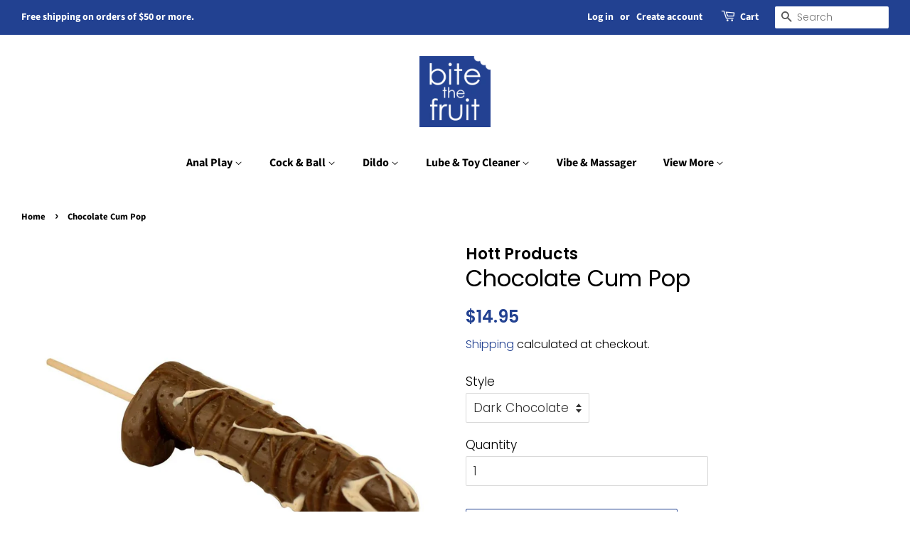

--- FILE ---
content_type: text/html; charset=utf-8
request_url: https://btfonline.store/products/chocolate-cum-pop
body_size: 16391
content:
<!doctype html>
<html class="no-js" lang="en">
<head>

  <!-- Basic page needs ================================================== -->
  <meta charset="utf-8">
  <meta http-equiv="X-UA-Compatible" content="IE=edge,chrome=1">

  
  <link rel="shortcut icon" href="//btfonline.store/cdn/shop/files/blue_32x32.png?v=1618440133" type="image/png" />
  

  <!-- Title and description ================================================== -->
  <title>
  Chocolate Cum Pop &ndash; Bite the Fruit
  </title>

  
  <meta name="description" content="Chocolate Cum Pop - is the most realistic chocolate penis pop we&#39;ve ever seen. Complete with dribbling cum to gross out the bachelorette! Are you afraid that a regular 6.5” long solid chocolate penis lollipop won’t embarrass the bride-to-be enough on her big night out? Fear not, for we’ve found a way to one-up this cla">
  

  <!-- Social meta ================================================== -->
  <!-- /snippets/social-meta-tags.liquid -->




<meta property="og:site_name" content="Bite the Fruit">
<meta property="og:url" content="https://btfonline.store/products/chocolate-cum-pop">
<meta property="og:title" content="Chocolate Cum Pop">
<meta property="og:type" content="product">
<meta property="og:description" content="Chocolate Cum Pop - is the most realistic chocolate penis pop we&#39;ve ever seen. Complete with dribbling cum to gross out the bachelorette! Are you afraid that a regular 6.5” long solid chocolate penis lollipop won’t embarrass the bride-to-be enough on her big night out? Fear not, for we’ve found a way to one-up this cla">

  <meta property="og:price:amount" content="14.95">
  <meta property="og:price:currency" content="USD">

<meta property="og:image" content="http://btfonline.store/cdn/shop/products/CumPopDarkChoc_1200x1200.jpg?v=1617575856"><meta property="og:image" content="http://btfonline.store/cdn/shop/products/CumPopMilkChoc_1200x1200.jpg?v=1617575856"><meta property="og:image" content="http://btfonline.store/cdn/shop/products/CumPop1_1200x1200.jpg?v=1617575856">
<meta property="og:image:secure_url" content="https://btfonline.store/cdn/shop/products/CumPopDarkChoc_1200x1200.jpg?v=1617575856"><meta property="og:image:secure_url" content="https://btfonline.store/cdn/shop/products/CumPopMilkChoc_1200x1200.jpg?v=1617575856"><meta property="og:image:secure_url" content="https://btfonline.store/cdn/shop/products/CumPop1_1200x1200.jpg?v=1617575856">


  <meta name="twitter:site" content="@bitethefruit">

<meta name="twitter:card" content="summary_large_image">
<meta name="twitter:title" content="Chocolate Cum Pop">
<meta name="twitter:description" content="Chocolate Cum Pop - is the most realistic chocolate penis pop we&#39;ve ever seen. Complete with dribbling cum to gross out the bachelorette! Are you afraid that a regular 6.5” long solid chocolate penis lollipop won’t embarrass the bride-to-be enough on her big night out? Fear not, for we’ve found a way to one-up this cla">


  <!-- Helpers ================================================== -->
  <link rel="canonical" href="https://btfonline.store/products/chocolate-cum-pop">
  <meta name="viewport" content="width=device-width,initial-scale=1">
  <meta name="theme-color" content="#224191">

  <!-- CSS ================================================== -->
  <link href="//btfonline.store/cdn/shop/t/2/assets/timber.scss.css?v=171076756154780838651762116271" rel="stylesheet" type="text/css" media="all" />
  <link href="//btfonline.store/cdn/shop/t/2/assets/theme.scss.css?v=108451362015898850631762116271" rel="stylesheet" type="text/css" media="all" />
  <style data-shopify>
  :root {
    --color-body-text: #000000;
    --color-body: #ffffff;
  }
</style>


  <script>
    window.theme = window.theme || {};

    var theme = {
      strings: {
        addToCart: "Add to Cart",
        soldOut: "Sold Out",
        unavailable: "Unavailable",
        zoomClose: "Close (Esc)",
        zoomPrev: "Previous (Left arrow key)",
        zoomNext: "Next (Right arrow key)",
        addressError: "Error looking up that address",
        addressNoResults: "No results for that address",
        addressQueryLimit: "You have exceeded the Google API usage limit. Consider upgrading to a \u003ca href=\"https:\/\/developers.google.com\/maps\/premium\/usage-limits\"\u003ePremium Plan\u003c\/a\u003e.",
        authError: "There was a problem authenticating your Google Maps API Key."
      },
      settings: {
        // Adding some settings to allow the editor to update correctly when they are changed
        enableWideLayout: true,
        typeAccentTransform: false,
        typeAccentSpacing: false,
        baseFontSize: '17px',
        headerBaseFontSize: '32px',
        accentFontSize: '16px'
      },
      variables: {
        mediaQueryMedium: 'screen and (max-width: 768px)',
        bpSmall: false
      },
      moneyFormat: "${{amount}}"
    }

    document.documentElement.className = document.documentElement.className.replace('no-js', 'supports-js');
  </script>

  <!-- Header hook for plugins ================================================== -->
  <script>window.performance && window.performance.mark && window.performance.mark('shopify.content_for_header.start');</script><meta id="shopify-digital-wallet" name="shopify-digital-wallet" content="/54949904533/digital_wallets/dialog">
<link rel="alternate" type="application/json+oembed" href="https://btfonline.store/products/chocolate-cum-pop.oembed">
<script async="async" src="/checkouts/internal/preloads.js?locale=en-US"></script>
<script id="shopify-features" type="application/json">{"accessToken":"8a2495a75f72df53f7cadffc519722ba","betas":["rich-media-storefront-analytics"],"domain":"btfonline.store","predictiveSearch":true,"shopId":54949904533,"locale":"en"}</script>
<script>var Shopify = Shopify || {};
Shopify.shop = "bite-the-fruit.myshopify.com";
Shopify.locale = "en";
Shopify.currency = {"active":"USD","rate":"1.0"};
Shopify.country = "US";
Shopify.theme = {"name":"Minimal","id":121738330261,"schema_name":"Minimal","schema_version":"12.5.0","theme_store_id":380,"role":"main"};
Shopify.theme.handle = "null";
Shopify.theme.style = {"id":null,"handle":null};
Shopify.cdnHost = "btfonline.store/cdn";
Shopify.routes = Shopify.routes || {};
Shopify.routes.root = "/";</script>
<script type="module">!function(o){(o.Shopify=o.Shopify||{}).modules=!0}(window);</script>
<script>!function(o){function n(){var o=[];function n(){o.push(Array.prototype.slice.apply(arguments))}return n.q=o,n}var t=o.Shopify=o.Shopify||{};t.loadFeatures=n(),t.autoloadFeatures=n()}(window);</script>
<script id="shop-js-analytics" type="application/json">{"pageType":"product"}</script>
<script defer="defer" async type="module" src="//btfonline.store/cdn/shopifycloud/shop-js/modules/v2/client.init-shop-cart-sync_BN7fPSNr.en.esm.js"></script>
<script defer="defer" async type="module" src="//btfonline.store/cdn/shopifycloud/shop-js/modules/v2/chunk.common_Cbph3Kss.esm.js"></script>
<script defer="defer" async type="module" src="//btfonline.store/cdn/shopifycloud/shop-js/modules/v2/chunk.modal_DKumMAJ1.esm.js"></script>
<script type="module">
  await import("//btfonline.store/cdn/shopifycloud/shop-js/modules/v2/client.init-shop-cart-sync_BN7fPSNr.en.esm.js");
await import("//btfonline.store/cdn/shopifycloud/shop-js/modules/v2/chunk.common_Cbph3Kss.esm.js");
await import("//btfonline.store/cdn/shopifycloud/shop-js/modules/v2/chunk.modal_DKumMAJ1.esm.js");

  window.Shopify.SignInWithShop?.initShopCartSync?.({"fedCMEnabled":true,"windoidEnabled":true});

</script>
<script id="__st">var __st={"a":54949904533,"offset":-18000,"reqid":"b198e157-6c14-422b-8e17-66743ec05eaa-1769738979","pageurl":"btfonline.store\/products\/chocolate-cum-pop","u":"0f6a1498dde7","p":"product","rtyp":"product","rid":6684037906581};</script>
<script>window.ShopifyPaypalV4VisibilityTracking = true;</script>
<script id="captcha-bootstrap">!function(){'use strict';const t='contact',e='account',n='new_comment',o=[[t,t],['blogs',n],['comments',n],[t,'customer']],c=[[e,'customer_login'],[e,'guest_login'],[e,'recover_customer_password'],[e,'create_customer']],r=t=>t.map((([t,e])=>`form[action*='/${t}']:not([data-nocaptcha='true']) input[name='form_type'][value='${e}']`)).join(','),a=t=>()=>t?[...document.querySelectorAll(t)].map((t=>t.form)):[];function s(){const t=[...o],e=r(t);return a(e)}const i='password',u='form_key',d=['recaptcha-v3-token','g-recaptcha-response','h-captcha-response',i],f=()=>{try{return window.sessionStorage}catch{return}},m='__shopify_v',_=t=>t.elements[u];function p(t,e,n=!1){try{const o=window.sessionStorage,c=JSON.parse(o.getItem(e)),{data:r}=function(t){const{data:e,action:n}=t;return t[m]||n?{data:e,action:n}:{data:t,action:n}}(c);for(const[e,n]of Object.entries(r))t.elements[e]&&(t.elements[e].value=n);n&&o.removeItem(e)}catch(o){console.error('form repopulation failed',{error:o})}}const l='form_type',E='cptcha';function T(t){t.dataset[E]=!0}const w=window,h=w.document,L='Shopify',v='ce_forms',y='captcha';let A=!1;((t,e)=>{const n=(g='f06e6c50-85a8-45c8-87d0-21a2b65856fe',I='https://cdn.shopify.com/shopifycloud/storefront-forms-hcaptcha/ce_storefront_forms_captcha_hcaptcha.v1.5.2.iife.js',D={infoText:'Protected by hCaptcha',privacyText:'Privacy',termsText:'Terms'},(t,e,n)=>{const o=w[L][v],c=o.bindForm;if(c)return c(t,g,e,D).then(n);var r;o.q.push([[t,g,e,D],n]),r=I,A||(h.body.append(Object.assign(h.createElement('script'),{id:'captcha-provider',async:!0,src:r})),A=!0)});var g,I,D;w[L]=w[L]||{},w[L][v]=w[L][v]||{},w[L][v].q=[],w[L][y]=w[L][y]||{},w[L][y].protect=function(t,e){n(t,void 0,e),T(t)},Object.freeze(w[L][y]),function(t,e,n,w,h,L){const[v,y,A,g]=function(t,e,n){const i=e?o:[],u=t?c:[],d=[...i,...u],f=r(d),m=r(i),_=r(d.filter((([t,e])=>n.includes(e))));return[a(f),a(m),a(_),s()]}(w,h,L),I=t=>{const e=t.target;return e instanceof HTMLFormElement?e:e&&e.form},D=t=>v().includes(t);t.addEventListener('submit',(t=>{const e=I(t);if(!e)return;const n=D(e)&&!e.dataset.hcaptchaBound&&!e.dataset.recaptchaBound,o=_(e),c=g().includes(e)&&(!o||!o.value);(n||c)&&t.preventDefault(),c&&!n&&(function(t){try{if(!f())return;!function(t){const e=f();if(!e)return;const n=_(t);if(!n)return;const o=n.value;o&&e.removeItem(o)}(t);const e=Array.from(Array(32),(()=>Math.random().toString(36)[2])).join('');!function(t,e){_(t)||t.append(Object.assign(document.createElement('input'),{type:'hidden',name:u})),t.elements[u].value=e}(t,e),function(t,e){const n=f();if(!n)return;const o=[...t.querySelectorAll(`input[type='${i}']`)].map((({name:t})=>t)),c=[...d,...o],r={};for(const[a,s]of new FormData(t).entries())c.includes(a)||(r[a]=s);n.setItem(e,JSON.stringify({[m]:1,action:t.action,data:r}))}(t,e)}catch(e){console.error('failed to persist form',e)}}(e),e.submit())}));const S=(t,e)=>{t&&!t.dataset[E]&&(n(t,e.some((e=>e===t))),T(t))};for(const o of['focusin','change'])t.addEventListener(o,(t=>{const e=I(t);D(e)&&S(e,y())}));const B=e.get('form_key'),M=e.get(l),P=B&&M;t.addEventListener('DOMContentLoaded',(()=>{const t=y();if(P)for(const e of t)e.elements[l].value===M&&p(e,B);[...new Set([...A(),...v().filter((t=>'true'===t.dataset.shopifyCaptcha))])].forEach((e=>S(e,t)))}))}(h,new URLSearchParams(w.location.search),n,t,e,['guest_login'])})(!0,!0)}();</script>
<script integrity="sha256-4kQ18oKyAcykRKYeNunJcIwy7WH5gtpwJnB7kiuLZ1E=" data-source-attribution="shopify.loadfeatures" defer="defer" src="//btfonline.store/cdn/shopifycloud/storefront/assets/storefront/load_feature-a0a9edcb.js" crossorigin="anonymous"></script>
<script data-source-attribution="shopify.dynamic_checkout.dynamic.init">var Shopify=Shopify||{};Shopify.PaymentButton=Shopify.PaymentButton||{isStorefrontPortableWallets:!0,init:function(){window.Shopify.PaymentButton.init=function(){};var t=document.createElement("script");t.src="https://btfonline.store/cdn/shopifycloud/portable-wallets/latest/portable-wallets.en.js",t.type="module",document.head.appendChild(t)}};
</script>
<script data-source-attribution="shopify.dynamic_checkout.buyer_consent">
  function portableWalletsHideBuyerConsent(e){var t=document.getElementById("shopify-buyer-consent"),n=document.getElementById("shopify-subscription-policy-button");t&&n&&(t.classList.add("hidden"),t.setAttribute("aria-hidden","true"),n.removeEventListener("click",e))}function portableWalletsShowBuyerConsent(e){var t=document.getElementById("shopify-buyer-consent"),n=document.getElementById("shopify-subscription-policy-button");t&&n&&(t.classList.remove("hidden"),t.removeAttribute("aria-hidden"),n.addEventListener("click",e))}window.Shopify?.PaymentButton&&(window.Shopify.PaymentButton.hideBuyerConsent=portableWalletsHideBuyerConsent,window.Shopify.PaymentButton.showBuyerConsent=portableWalletsShowBuyerConsent);
</script>
<script data-source-attribution="shopify.dynamic_checkout.cart.bootstrap">document.addEventListener("DOMContentLoaded",(function(){function t(){return document.querySelector("shopify-accelerated-checkout-cart, shopify-accelerated-checkout")}if(t())Shopify.PaymentButton.init();else{new MutationObserver((function(e,n){t()&&(Shopify.PaymentButton.init(),n.disconnect())})).observe(document.body,{childList:!0,subtree:!0})}}));
</script>
<link id="shopify-accelerated-checkout-styles" rel="stylesheet" media="screen" href="https://btfonline.store/cdn/shopifycloud/portable-wallets/latest/accelerated-checkout-backwards-compat.css" crossorigin="anonymous">
<style id="shopify-accelerated-checkout-cart">
        #shopify-buyer-consent {
  margin-top: 1em;
  display: inline-block;
  width: 100%;
}

#shopify-buyer-consent.hidden {
  display: none;
}

#shopify-subscription-policy-button {
  background: none;
  border: none;
  padding: 0;
  text-decoration: underline;
  font-size: inherit;
  cursor: pointer;
}

#shopify-subscription-policy-button::before {
  box-shadow: none;
}

      </style>

<script>window.performance && window.performance.mark && window.performance.mark('shopify.content_for_header.end');</script>

  <script src="//btfonline.store/cdn/shop/t/2/assets/jquery-2.2.3.min.js?v=58211863146907186831618228164" type="text/javascript"></script>

  <script src="//btfonline.store/cdn/shop/t/2/assets/lazysizes.min.js?v=155223123402716617051618228165" async="async"></script>

  
  

<!-- "snippets/alireviews_core.liquid" was not rendered, the associated app was uninstalled --> 
 <link href="https://monorail-edge.shopifysvc.com" rel="dns-prefetch">
<script>(function(){if ("sendBeacon" in navigator && "performance" in window) {try {var session_token_from_headers = performance.getEntriesByType('navigation')[0].serverTiming.find(x => x.name == '_s').description;} catch {var session_token_from_headers = undefined;}var session_cookie_matches = document.cookie.match(/_shopify_s=([^;]*)/);var session_token_from_cookie = session_cookie_matches && session_cookie_matches.length === 2 ? session_cookie_matches[1] : "";var session_token = session_token_from_headers || session_token_from_cookie || "";function handle_abandonment_event(e) {var entries = performance.getEntries().filter(function(entry) {return /monorail-edge.shopifysvc.com/.test(entry.name);});if (!window.abandonment_tracked && entries.length === 0) {window.abandonment_tracked = true;var currentMs = Date.now();var navigation_start = performance.timing.navigationStart;var payload = {shop_id: 54949904533,url: window.location.href,navigation_start,duration: currentMs - navigation_start,session_token,page_type: "product"};window.navigator.sendBeacon("https://monorail-edge.shopifysvc.com/v1/produce", JSON.stringify({schema_id: "online_store_buyer_site_abandonment/1.1",payload: payload,metadata: {event_created_at_ms: currentMs,event_sent_at_ms: currentMs}}));}}window.addEventListener('pagehide', handle_abandonment_event);}}());</script>
<script id="web-pixels-manager-setup">(function e(e,d,r,n,o){if(void 0===o&&(o={}),!Boolean(null===(a=null===(i=window.Shopify)||void 0===i?void 0:i.analytics)||void 0===a?void 0:a.replayQueue)){var i,a;window.Shopify=window.Shopify||{};var t=window.Shopify;t.analytics=t.analytics||{};var s=t.analytics;s.replayQueue=[],s.publish=function(e,d,r){return s.replayQueue.push([e,d,r]),!0};try{self.performance.mark("wpm:start")}catch(e){}var l=function(){var e={modern:/Edge?\/(1{2}[4-9]|1[2-9]\d|[2-9]\d{2}|\d{4,})\.\d+(\.\d+|)|Firefox\/(1{2}[4-9]|1[2-9]\d|[2-9]\d{2}|\d{4,})\.\d+(\.\d+|)|Chrom(ium|e)\/(9{2}|\d{3,})\.\d+(\.\d+|)|(Maci|X1{2}).+ Version\/(15\.\d+|(1[6-9]|[2-9]\d|\d{3,})\.\d+)([,.]\d+|)( \(\w+\)|)( Mobile\/\w+|) Safari\/|Chrome.+OPR\/(9{2}|\d{3,})\.\d+\.\d+|(CPU[ +]OS|iPhone[ +]OS|CPU[ +]iPhone|CPU IPhone OS|CPU iPad OS)[ +]+(15[._]\d+|(1[6-9]|[2-9]\d|\d{3,})[._]\d+)([._]\d+|)|Android:?[ /-](13[3-9]|1[4-9]\d|[2-9]\d{2}|\d{4,})(\.\d+|)(\.\d+|)|Android.+Firefox\/(13[5-9]|1[4-9]\d|[2-9]\d{2}|\d{4,})\.\d+(\.\d+|)|Android.+Chrom(ium|e)\/(13[3-9]|1[4-9]\d|[2-9]\d{2}|\d{4,})\.\d+(\.\d+|)|SamsungBrowser\/([2-9]\d|\d{3,})\.\d+/,legacy:/Edge?\/(1[6-9]|[2-9]\d|\d{3,})\.\d+(\.\d+|)|Firefox\/(5[4-9]|[6-9]\d|\d{3,})\.\d+(\.\d+|)|Chrom(ium|e)\/(5[1-9]|[6-9]\d|\d{3,})\.\d+(\.\d+|)([\d.]+$|.*Safari\/(?![\d.]+ Edge\/[\d.]+$))|(Maci|X1{2}).+ Version\/(10\.\d+|(1[1-9]|[2-9]\d|\d{3,})\.\d+)([,.]\d+|)( \(\w+\)|)( Mobile\/\w+|) Safari\/|Chrome.+OPR\/(3[89]|[4-9]\d|\d{3,})\.\d+\.\d+|(CPU[ +]OS|iPhone[ +]OS|CPU[ +]iPhone|CPU IPhone OS|CPU iPad OS)[ +]+(10[._]\d+|(1[1-9]|[2-9]\d|\d{3,})[._]\d+)([._]\d+|)|Android:?[ /-](13[3-9]|1[4-9]\d|[2-9]\d{2}|\d{4,})(\.\d+|)(\.\d+|)|Mobile Safari.+OPR\/([89]\d|\d{3,})\.\d+\.\d+|Android.+Firefox\/(13[5-9]|1[4-9]\d|[2-9]\d{2}|\d{4,})\.\d+(\.\d+|)|Android.+Chrom(ium|e)\/(13[3-9]|1[4-9]\d|[2-9]\d{2}|\d{4,})\.\d+(\.\d+|)|Android.+(UC? ?Browser|UCWEB|U3)[ /]?(15\.([5-9]|\d{2,})|(1[6-9]|[2-9]\d|\d{3,})\.\d+)\.\d+|SamsungBrowser\/(5\.\d+|([6-9]|\d{2,})\.\d+)|Android.+MQ{2}Browser\/(14(\.(9|\d{2,})|)|(1[5-9]|[2-9]\d|\d{3,})(\.\d+|))(\.\d+|)|K[Aa][Ii]OS\/(3\.\d+|([4-9]|\d{2,})\.\d+)(\.\d+|)/},d=e.modern,r=e.legacy,n=navigator.userAgent;return n.match(d)?"modern":n.match(r)?"legacy":"unknown"}(),u="modern"===l?"modern":"legacy",c=(null!=n?n:{modern:"",legacy:""})[u],f=function(e){return[e.baseUrl,"/wpm","/b",e.hashVersion,"modern"===e.buildTarget?"m":"l",".js"].join("")}({baseUrl:d,hashVersion:r,buildTarget:u}),m=function(e){var d=e.version,r=e.bundleTarget,n=e.surface,o=e.pageUrl,i=e.monorailEndpoint;return{emit:function(e){var a=e.status,t=e.errorMsg,s=(new Date).getTime(),l=JSON.stringify({metadata:{event_sent_at_ms:s},events:[{schema_id:"web_pixels_manager_load/3.1",payload:{version:d,bundle_target:r,page_url:o,status:a,surface:n,error_msg:t},metadata:{event_created_at_ms:s}}]});if(!i)return console&&console.warn&&console.warn("[Web Pixels Manager] No Monorail endpoint provided, skipping logging."),!1;try{return self.navigator.sendBeacon.bind(self.navigator)(i,l)}catch(e){}var u=new XMLHttpRequest;try{return u.open("POST",i,!0),u.setRequestHeader("Content-Type","text/plain"),u.send(l),!0}catch(e){return console&&console.warn&&console.warn("[Web Pixels Manager] Got an unhandled error while logging to Monorail."),!1}}}}({version:r,bundleTarget:l,surface:e.surface,pageUrl:self.location.href,monorailEndpoint:e.monorailEndpoint});try{o.browserTarget=l,function(e){var d=e.src,r=e.async,n=void 0===r||r,o=e.onload,i=e.onerror,a=e.sri,t=e.scriptDataAttributes,s=void 0===t?{}:t,l=document.createElement("script"),u=document.querySelector("head"),c=document.querySelector("body");if(l.async=n,l.src=d,a&&(l.integrity=a,l.crossOrigin="anonymous"),s)for(var f in s)if(Object.prototype.hasOwnProperty.call(s,f))try{l.dataset[f]=s[f]}catch(e){}if(o&&l.addEventListener("load",o),i&&l.addEventListener("error",i),u)u.appendChild(l);else{if(!c)throw new Error("Did not find a head or body element to append the script");c.appendChild(l)}}({src:f,async:!0,onload:function(){if(!function(){var e,d;return Boolean(null===(d=null===(e=window.Shopify)||void 0===e?void 0:e.analytics)||void 0===d?void 0:d.initialized)}()){var d=window.webPixelsManager.init(e)||void 0;if(d){var r=window.Shopify.analytics;r.replayQueue.forEach((function(e){var r=e[0],n=e[1],o=e[2];d.publishCustomEvent(r,n,o)})),r.replayQueue=[],r.publish=d.publishCustomEvent,r.visitor=d.visitor,r.initialized=!0}}},onerror:function(){return m.emit({status:"failed",errorMsg:"".concat(f," has failed to load")})},sri:function(e){var d=/^sha384-[A-Za-z0-9+/=]+$/;return"string"==typeof e&&d.test(e)}(c)?c:"",scriptDataAttributes:o}),m.emit({status:"loading"})}catch(e){m.emit({status:"failed",errorMsg:(null==e?void 0:e.message)||"Unknown error"})}}})({shopId: 54949904533,storefrontBaseUrl: "https://btfonline.store",extensionsBaseUrl: "https://extensions.shopifycdn.com/cdn/shopifycloud/web-pixels-manager",monorailEndpoint: "https://monorail-edge.shopifysvc.com/unstable/produce_batch",surface: "storefront-renderer",enabledBetaFlags: ["2dca8a86"],webPixelsConfigList: [{"id":"shopify-app-pixel","configuration":"{}","eventPayloadVersion":"v1","runtimeContext":"STRICT","scriptVersion":"0450","apiClientId":"shopify-pixel","type":"APP","privacyPurposes":["ANALYTICS","MARKETING"]},{"id":"shopify-custom-pixel","eventPayloadVersion":"v1","runtimeContext":"LAX","scriptVersion":"0450","apiClientId":"shopify-pixel","type":"CUSTOM","privacyPurposes":["ANALYTICS","MARKETING"]}],isMerchantRequest: false,initData: {"shop":{"name":"Bite the Fruit","paymentSettings":{"currencyCode":"USD"},"myshopifyDomain":"bite-the-fruit.myshopify.com","countryCode":"US","storefrontUrl":"https:\/\/btfonline.store"},"customer":null,"cart":null,"checkout":null,"productVariants":[{"price":{"amount":14.95,"currencyCode":"USD"},"product":{"title":"Chocolate Cum Pop","vendor":"Hott Products","id":"6684037906581","untranslatedTitle":"Chocolate Cum Pop","url":"\/products\/chocolate-cum-pop","type":"Party"},"id":"39681737228437","image":{"src":"\/\/btfonline.store\/cdn\/shop\/products\/CumPopDarkChoc.jpg?v=1617575856"},"sku":"","title":"Dark Chocolate","untranslatedTitle":"Dark Chocolate"},{"price":{"amount":14.95,"currencyCode":"USD"},"product":{"title":"Chocolate Cum Pop","vendor":"Hott Products","id":"6684037906581","untranslatedTitle":"Chocolate Cum Pop","url":"\/products\/chocolate-cum-pop","type":"Party"},"id":"39681737261205","image":{"src":"\/\/btfonline.store\/cdn\/shop\/products\/CumPopMilkChoc.jpg?v=1617575856"},"sku":"","title":"Milk Chocolate","untranslatedTitle":"Milk Chocolate"}],"purchasingCompany":null},},"https://btfonline.store/cdn","1d2a099fw23dfb22ep557258f5m7a2edbae",{"modern":"","legacy":""},{"shopId":"54949904533","storefrontBaseUrl":"https:\/\/btfonline.store","extensionBaseUrl":"https:\/\/extensions.shopifycdn.com\/cdn\/shopifycloud\/web-pixels-manager","surface":"storefront-renderer","enabledBetaFlags":"[\"2dca8a86\"]","isMerchantRequest":"false","hashVersion":"1d2a099fw23dfb22ep557258f5m7a2edbae","publish":"custom","events":"[[\"page_viewed\",{}],[\"product_viewed\",{\"productVariant\":{\"price\":{\"amount\":14.95,\"currencyCode\":\"USD\"},\"product\":{\"title\":\"Chocolate Cum Pop\",\"vendor\":\"Hott Products\",\"id\":\"6684037906581\",\"untranslatedTitle\":\"Chocolate Cum Pop\",\"url\":\"\/products\/chocolate-cum-pop\",\"type\":\"Party\"},\"id\":\"39681737228437\",\"image\":{\"src\":\"\/\/btfonline.store\/cdn\/shop\/products\/CumPopDarkChoc.jpg?v=1617575856\"},\"sku\":\"\",\"title\":\"Dark Chocolate\",\"untranslatedTitle\":\"Dark Chocolate\"}}]]"});</script><script>
  window.ShopifyAnalytics = window.ShopifyAnalytics || {};
  window.ShopifyAnalytics.meta = window.ShopifyAnalytics.meta || {};
  window.ShopifyAnalytics.meta.currency = 'USD';
  var meta = {"product":{"id":6684037906581,"gid":"gid:\/\/shopify\/Product\/6684037906581","vendor":"Hott Products","type":"Party","handle":"chocolate-cum-pop","variants":[{"id":39681737228437,"price":1495,"name":"Chocolate Cum Pop - Dark Chocolate","public_title":"Dark Chocolate","sku":""},{"id":39681737261205,"price":1495,"name":"Chocolate Cum Pop - Milk Chocolate","public_title":"Milk Chocolate","sku":""}],"remote":false},"page":{"pageType":"product","resourceType":"product","resourceId":6684037906581,"requestId":"b198e157-6c14-422b-8e17-66743ec05eaa-1769738979"}};
  for (var attr in meta) {
    window.ShopifyAnalytics.meta[attr] = meta[attr];
  }
</script>
<script class="analytics">
  (function () {
    var customDocumentWrite = function(content) {
      var jquery = null;

      if (window.jQuery) {
        jquery = window.jQuery;
      } else if (window.Checkout && window.Checkout.$) {
        jquery = window.Checkout.$;
      }

      if (jquery) {
        jquery('body').append(content);
      }
    };

    var hasLoggedConversion = function(token) {
      if (token) {
        return document.cookie.indexOf('loggedConversion=' + token) !== -1;
      }
      return false;
    }

    var setCookieIfConversion = function(token) {
      if (token) {
        var twoMonthsFromNow = new Date(Date.now());
        twoMonthsFromNow.setMonth(twoMonthsFromNow.getMonth() + 2);

        document.cookie = 'loggedConversion=' + token + '; expires=' + twoMonthsFromNow;
      }
    }

    var trekkie = window.ShopifyAnalytics.lib = window.trekkie = window.trekkie || [];
    if (trekkie.integrations) {
      return;
    }
    trekkie.methods = [
      'identify',
      'page',
      'ready',
      'track',
      'trackForm',
      'trackLink'
    ];
    trekkie.factory = function(method) {
      return function() {
        var args = Array.prototype.slice.call(arguments);
        args.unshift(method);
        trekkie.push(args);
        return trekkie;
      };
    };
    for (var i = 0; i < trekkie.methods.length; i++) {
      var key = trekkie.methods[i];
      trekkie[key] = trekkie.factory(key);
    }
    trekkie.load = function(config) {
      trekkie.config = config || {};
      trekkie.config.initialDocumentCookie = document.cookie;
      var first = document.getElementsByTagName('script')[0];
      var script = document.createElement('script');
      script.type = 'text/javascript';
      script.onerror = function(e) {
        var scriptFallback = document.createElement('script');
        scriptFallback.type = 'text/javascript';
        scriptFallback.onerror = function(error) {
                var Monorail = {
      produce: function produce(monorailDomain, schemaId, payload) {
        var currentMs = new Date().getTime();
        var event = {
          schema_id: schemaId,
          payload: payload,
          metadata: {
            event_created_at_ms: currentMs,
            event_sent_at_ms: currentMs
          }
        };
        return Monorail.sendRequest("https://" + monorailDomain + "/v1/produce", JSON.stringify(event));
      },
      sendRequest: function sendRequest(endpointUrl, payload) {
        // Try the sendBeacon API
        if (window && window.navigator && typeof window.navigator.sendBeacon === 'function' && typeof window.Blob === 'function' && !Monorail.isIos12()) {
          var blobData = new window.Blob([payload], {
            type: 'text/plain'
          });

          if (window.navigator.sendBeacon(endpointUrl, blobData)) {
            return true;
          } // sendBeacon was not successful

        } // XHR beacon

        var xhr = new XMLHttpRequest();

        try {
          xhr.open('POST', endpointUrl);
          xhr.setRequestHeader('Content-Type', 'text/plain');
          xhr.send(payload);
        } catch (e) {
          console.log(e);
        }

        return false;
      },
      isIos12: function isIos12() {
        return window.navigator.userAgent.lastIndexOf('iPhone; CPU iPhone OS 12_') !== -1 || window.navigator.userAgent.lastIndexOf('iPad; CPU OS 12_') !== -1;
      }
    };
    Monorail.produce('monorail-edge.shopifysvc.com',
      'trekkie_storefront_load_errors/1.1',
      {shop_id: 54949904533,
      theme_id: 121738330261,
      app_name: "storefront",
      context_url: window.location.href,
      source_url: "//btfonline.store/cdn/s/trekkie.storefront.c59ea00e0474b293ae6629561379568a2d7c4bba.min.js"});

        };
        scriptFallback.async = true;
        scriptFallback.src = '//btfonline.store/cdn/s/trekkie.storefront.c59ea00e0474b293ae6629561379568a2d7c4bba.min.js';
        first.parentNode.insertBefore(scriptFallback, first);
      };
      script.async = true;
      script.src = '//btfonline.store/cdn/s/trekkie.storefront.c59ea00e0474b293ae6629561379568a2d7c4bba.min.js';
      first.parentNode.insertBefore(script, first);
    };
    trekkie.load(
      {"Trekkie":{"appName":"storefront","development":false,"defaultAttributes":{"shopId":54949904533,"isMerchantRequest":null,"themeId":121738330261,"themeCityHash":"1092407177515392353","contentLanguage":"en","currency":"USD","eventMetadataId":"6b4c1c6e-e0ef-440a-bcad-2335b657d9b5"},"isServerSideCookieWritingEnabled":true,"monorailRegion":"shop_domain","enabledBetaFlags":["65f19447","b5387b81"]},"Session Attribution":{},"S2S":{"facebookCapiEnabled":false,"source":"trekkie-storefront-renderer","apiClientId":580111}}
    );

    var loaded = false;
    trekkie.ready(function() {
      if (loaded) return;
      loaded = true;

      window.ShopifyAnalytics.lib = window.trekkie;

      var originalDocumentWrite = document.write;
      document.write = customDocumentWrite;
      try { window.ShopifyAnalytics.merchantGoogleAnalytics.call(this); } catch(error) {};
      document.write = originalDocumentWrite;

      window.ShopifyAnalytics.lib.page(null,{"pageType":"product","resourceType":"product","resourceId":6684037906581,"requestId":"b198e157-6c14-422b-8e17-66743ec05eaa-1769738979","shopifyEmitted":true});

      var match = window.location.pathname.match(/checkouts\/(.+)\/(thank_you|post_purchase)/)
      var token = match? match[1]: undefined;
      if (!hasLoggedConversion(token)) {
        setCookieIfConversion(token);
        window.ShopifyAnalytics.lib.track("Viewed Product",{"currency":"USD","variantId":39681737228437,"productId":6684037906581,"productGid":"gid:\/\/shopify\/Product\/6684037906581","name":"Chocolate Cum Pop - Dark Chocolate","price":"14.95","sku":"","brand":"Hott Products","variant":"Dark Chocolate","category":"Party","nonInteraction":true,"remote":false},undefined,undefined,{"shopifyEmitted":true});
      window.ShopifyAnalytics.lib.track("monorail:\/\/trekkie_storefront_viewed_product\/1.1",{"currency":"USD","variantId":39681737228437,"productId":6684037906581,"productGid":"gid:\/\/shopify\/Product\/6684037906581","name":"Chocolate Cum Pop - Dark Chocolate","price":"14.95","sku":"","brand":"Hott Products","variant":"Dark Chocolate","category":"Party","nonInteraction":true,"remote":false,"referer":"https:\/\/btfonline.store\/products\/chocolate-cum-pop"});
      }
    });


        var eventsListenerScript = document.createElement('script');
        eventsListenerScript.async = true;
        eventsListenerScript.src = "//btfonline.store/cdn/shopifycloud/storefront/assets/shop_events_listener-3da45d37.js";
        document.getElementsByTagName('head')[0].appendChild(eventsListenerScript);

})();</script>
<script
  defer
  src="https://btfonline.store/cdn/shopifycloud/perf-kit/shopify-perf-kit-3.1.0.min.js"
  data-application="storefront-renderer"
  data-shop-id="54949904533"
  data-render-region="gcp-us-central1"
  data-page-type="product"
  data-theme-instance-id="121738330261"
  data-theme-name="Minimal"
  data-theme-version="12.5.0"
  data-monorail-region="shop_domain"
  data-resource-timing-sampling-rate="10"
  data-shs="true"
  data-shs-beacon="true"
  data-shs-export-with-fetch="true"
  data-shs-logs-sample-rate="1"
  data-shs-beacon-endpoint="https://btfonline.store/api/collect"
></script>
</head>

<body id="chocolate-cum-pop" class="template-product">

  <div id="shopify-section-header" class="shopify-section"><style>
  .logo__image-wrapper {
    max-width: 100px;
  }
  /*================= If logo is above navigation ================== */
  
    .site-nav {
      
      margin-top: 30px;
    }

    
      .logo__image-wrapper {
        margin: 0 auto;
      }
    
  

  /*============ If logo is on the same line as navigation ============ */
  


  
</style>

<div data-section-id="header" data-section-type="header-section">
  <div class="header-bar">
    <div class="wrapper medium-down--hide">
      <div class="post-large--display-table">

        
          <div class="header-bar__left post-large--display-table-cell">

            

            

            
              <div class="header-bar__module header-bar__message">
                
                  <a href="/pages/free-shipping">
                
                  Free shipping on orders of $50 or more.
                
                  </a>
                
              </div>
            

          </div>
        

        <div class="header-bar__right post-large--display-table-cell">

          
            <ul class="header-bar__module header-bar__module--list">
              
                <li>
                  <a href="/account/login" id="customer_login_link">Log in</a>
                </li>
                <li>or</li>
                <li>
                  <a href="/account/register" id="customer_register_link">Create account</a>
                </li>
              
            </ul>
          

          <div class="header-bar__module">
            <span class="header-bar__sep" aria-hidden="true"></span>
            <a href="/cart" class="cart-page-link">
              <span class="icon icon-cart header-bar__cart-icon" aria-hidden="true"></span>
            </a>
          </div>

          <div class="header-bar__module">
            <a href="/cart" class="cart-page-link">
              Cart
              <span class="cart-count header-bar__cart-count hidden-count">0</span>
            </a>
          </div>

          
            
              <div class="header-bar__module header-bar__search">
                


  <form action="/search" method="get" class="header-bar__search-form clearfix" role="search">
    
    <button type="submit" class="btn btn--search icon-fallback-text header-bar__search-submit">
      <span class="icon icon-search" aria-hidden="true"></span>
      <span class="fallback-text">Search</span>
    </button>
    <input type="search" name="q" value="" aria-label="Search" class="header-bar__search-input" placeholder="Search">
  </form>


              </div>
            
          

        </div>
      </div>
    </div>

    <div class="wrapper post-large--hide announcement-bar--mobile">
      
        
          <a href="/pages/free-shipping">
        
          <span>Free shipping on orders of $50 or more.</span>
        
          </a>
        
      
    </div>

    <div class="wrapper post-large--hide">
      
        <button type="button" class="mobile-nav-trigger" id="MobileNavTrigger" aria-controls="MobileNav" aria-expanded="false">
          <span class="icon icon-hamburger" aria-hidden="true"></span>
          Shop
        </button>
      
      <a href="/cart" class="cart-page-link mobile-cart-page-link">
        <span class="icon icon-cart header-bar__cart-icon" aria-hidden="true"></span>
        Cart <span class="cart-count hidden-count">0</span>
      </a>
    </div>
    <nav role="navigation">
  <ul id="MobileNav" class="mobile-nav post-large--hide">
    
      
        
        <li class="mobile-nav__link" aria-haspopup="true">
          <a
            href="/collections/anal"
            class="mobile-nav__sublist-trigger"
            aria-controls="MobileNav-Parent-1"
            aria-expanded="false">
            Anal Play
            <span class="icon-fallback-text mobile-nav__sublist-expand" aria-hidden="true">
  <span class="icon icon-plus" aria-hidden="true"></span>
  <span class="fallback-text">+</span>
</span>
<span class="icon-fallback-text mobile-nav__sublist-contract" aria-hidden="true">
  <span class="icon icon-minus" aria-hidden="true"></span>
  <span class="fallback-text">-</span>
</span>

          </a>
          <ul
            id="MobileNav-Parent-1"
            class="mobile-nav__sublist">
            
              <li class="mobile-nav__sublist-link ">
                <a href="/collections/anal" class="site-nav__link">All <span class="visually-hidden">Anal Play</span></a>
              </li>
            
            
              
                <li class="mobile-nav__sublist-link">
                  <a
                    href="/collections/douche"
                    >
                    Douche
                  </a>
                </li>
              
            
              
                <li class="mobile-nav__sublist-link">
                  <a
                    href="/collections/butt-plug"
                    >
                    Insertable
                  </a>
                </li>
              
            
              
                <li class="mobile-nav__sublist-link">
                  <a
                    href="/collections/prostate"
                    >
                    Prostate
                  </a>
                </li>
              
            
          </ul>
        </li>
      
    
      
        
        <li class="mobile-nav__link" aria-haspopup="true">
          <a
            href="/collections/c-b"
            class="mobile-nav__sublist-trigger"
            aria-controls="MobileNav-Parent-2"
            aria-expanded="false">
            Cock &amp; Ball
            <span class="icon-fallback-text mobile-nav__sublist-expand" aria-hidden="true">
  <span class="icon icon-plus" aria-hidden="true"></span>
  <span class="fallback-text">+</span>
</span>
<span class="icon-fallback-text mobile-nav__sublist-contract" aria-hidden="true">
  <span class="icon icon-minus" aria-hidden="true"></span>
  <span class="fallback-text">-</span>
</span>

          </a>
          <ul
            id="MobileNav-Parent-2"
            class="mobile-nav__sublist">
            
              <li class="mobile-nav__sublist-link ">
                <a href="/collections/c-b" class="site-nav__link">All <span class="visually-hidden">Cock &amp; Ball</span></a>
              </li>
            
            
              
                <li class="mobile-nav__sublist-link">
                  <a
                    href="/collections/cock-ball"
                    >
                    Cockring &amp; Sheath
                  </a>
                </li>
              
            
              
                <li class="mobile-nav__sublist-link">
                  <a
                    href="/collections/condom"
                    >
                    Condom
                  </a>
                </li>
              
            
              
                <li class="mobile-nav__sublist-link">
                  <a
                    href="/collections/vacuum-pump"
                    >
                    Penis Pump
                  </a>
                </li>
              
            
              
                <li class="mobile-nav__sublist-link">
                  <a
                    href="/collections/stroker"
                    >
                    Stroker
                  </a>
                </li>
              
            
          </ul>
        </li>
      
    
      
        
        <li class="mobile-nav__link" aria-haspopup="true">
          <a
            href="/collections/dildo"
            class="mobile-nav__sublist-trigger"
            aria-controls="MobileNav-Parent-3"
            aria-expanded="false">
            Dildo
            <span class="icon-fallback-text mobile-nav__sublist-expand" aria-hidden="true">
  <span class="icon icon-plus" aria-hidden="true"></span>
  <span class="fallback-text">+</span>
</span>
<span class="icon-fallback-text mobile-nav__sublist-contract" aria-hidden="true">
  <span class="icon icon-minus" aria-hidden="true"></span>
  <span class="fallback-text">-</span>
</span>

          </a>
          <ul
            id="MobileNav-Parent-3"
            class="mobile-nav__sublist">
            
              <li class="mobile-nav__sublist-link ">
                <a href="/collections/dildo" class="site-nav__link">All <span class="visually-hidden">Dildo</span></a>
              </li>
            
            
              
                <li class="mobile-nav__sublist-link">
                  <a
                    href="/collections/dildo"
                    >
                    Insertable
                  </a>
                </li>
              
            
              
                <li class="mobile-nav__sublist-link">
                  <a
                    href="/collections/strap-on"
                    >
                    Strap On
                  </a>
                </li>
              
            
          </ul>
        </li>
      
    
      
        
        <li class="mobile-nav__link" aria-haspopup="true">
          <a
            href="/collections/lube-1"
            class="mobile-nav__sublist-trigger"
            aria-controls="MobileNav-Parent-4"
            aria-expanded="false">
            Lube &amp; Toy Cleaner
            <span class="icon-fallback-text mobile-nav__sublist-expand" aria-hidden="true">
  <span class="icon icon-plus" aria-hidden="true"></span>
  <span class="fallback-text">+</span>
</span>
<span class="icon-fallback-text mobile-nav__sublist-contract" aria-hidden="true">
  <span class="icon icon-minus" aria-hidden="true"></span>
  <span class="fallback-text">-</span>
</span>

          </a>
          <ul
            id="MobileNav-Parent-4"
            class="mobile-nav__sublist">
            
              <li class="mobile-nav__sublist-link ">
                <a href="/collections/lube-1" class="site-nav__link">All <span class="visually-hidden">Lube &amp; Toy Cleaner</span></a>
              </li>
            
            
              
                <li class="mobile-nav__sublist-link">
                  <a
                    href="/collections/water-based"
                    >
                    Water Based
                  </a>
                </li>
              
            
              
                <li class="mobile-nav__sublist-link">
                  <a
                    href="/collections/silicone-based"
                    >
                    Silicone Based
                  </a>
                </li>
              
            
              
                <li class="mobile-nav__sublist-link">
                  <a
                    href="/collections/oil-based"
                    >
                    Oil Based
                  </a>
                </li>
              
            
              
                <li class="mobile-nav__sublist-link">
                  <a
                    href="/collections/warming"
                    >
                    Warming
                  </a>
                </li>
              
            
              
                <li class="mobile-nav__sublist-link">
                  <a
                    href="/collections/flavored"
                    >
                    Flavored
                  </a>
                </li>
              
            
              
                <li class="mobile-nav__sublist-link">
                  <a
                    href="/collections/desensitizer"
                    >
                    Desensitizing
                  </a>
                </li>
              
            
              
                <li class="mobile-nav__sublist-link">
                  <a
                    href="/collections/toy-cleaner"
                    >
                    Toy Cleaner
                  </a>
                </li>
              
            
          </ul>
        </li>
      
    
      
        <li class="mobile-nav__link">
          <a
            href="/collections/vibrator"
            class="mobile-nav"
            >
            Vibe &amp; Massager
          </a>
        </li>
      
    
      
        
        <li class="mobile-nav__link" aria-haspopup="true">
          <a
            href="/collections/play"
            class="mobile-nav__sublist-trigger"
            aria-controls="MobileNav-Parent-6"
            aria-expanded="false">
            View More
            <span class="icon-fallback-text mobile-nav__sublist-expand" aria-hidden="true">
  <span class="icon icon-plus" aria-hidden="true"></span>
  <span class="fallback-text">+</span>
</span>
<span class="icon-fallback-text mobile-nav__sublist-contract" aria-hidden="true">
  <span class="icon icon-minus" aria-hidden="true"></span>
  <span class="fallback-text">-</span>
</span>

          </a>
          <ul
            id="MobileNav-Parent-6"
            class="mobile-nav__sublist">
            
              <li class="mobile-nav__sublist-link ">
                <a href="/collections/play" class="site-nav__link">All <span class="visually-hidden">View More</span></a>
              </li>
            
            
              
                <li class="mobile-nav__sublist-link">
                  <a
                    href="/collections/garment"
                    >
                    Apparel
                  </a>
                </li>
              
            
              
                <li class="mobile-nav__sublist-link">
                  <a
                    href="/collections/gear"
                    >
                    BDSM
                  </a>
                </li>
              
            
              
                <li class="mobile-nav__sublist-link">
                  <a
                    href="/collections/enhancement-1"
                    >
                    Enhancement
                  </a>
                </li>
              
            
              
                <li class="mobile-nav__sublist-link">
                  <a
                    href="/collections/oral-sex"
                    >
                    Oral Sex
                  </a>
                </li>
              
            
              
                <li class="mobile-nav__sublist-link">
                  <a
                    href="/collections/party"
                    >
                    Party
                  </a>
                </li>
              
            
              
                <li class="mobile-nav__sublist-link">
                  <a
                    href="/collections/pheromone"
                    >
                    Pheromone
                  </a>
                </li>
              
            
              
                <li class="mobile-nav__sublist-link">
                  <a
                    href="/collections/solvent"
                    >
                    Solvent
                  </a>
                </li>
              
            
          </ul>
        </li>
      
    

    
      
        <li class="mobile-nav__link">
          <a href="/account/login" id="customer_login_link">Log in</a>
        </li>
        <li class="mobile-nav__link">
          <a href="/account/register" id="customer_register_link">Create account</a>
        </li>
      
    

    <li class="mobile-nav__link">
      
        <div class="header-bar__module header-bar__search">
          


  <form action="/search" method="get" class="header-bar__search-form clearfix" role="search">
    
    <button type="submit" class="btn btn--search icon-fallback-text header-bar__search-submit">
      <span class="icon icon-search" aria-hidden="true"></span>
      <span class="fallback-text">Search</span>
    </button>
    <input type="search" name="q" value="" aria-label="Search" class="header-bar__search-input" placeholder="Search">
  </form>


        </div>
      
    </li>
  </ul>
</nav>

  </div>

  <header class="site-header" role="banner">
    <div class="wrapper">

      
        <div class="grid--full">
          <div class="grid__item">
            
              <div class="h1 site-header__logo" itemscope itemtype="http://schema.org/Organization">
            
              
                <noscript>
                  
                  <div class="logo__image-wrapper">
                    <img src="//btfonline.store/cdn/shop/files/blue_100x.png?v=1618440133" alt="Bite the Fruit" />
                  </div>
                </noscript>
                <div class="logo__image-wrapper supports-js">
                  <a href="/" itemprop="url" style="padding-top:100.0%;">
                    
                    <img class="logo__image lazyload"
                         src="//btfonline.store/cdn/shop/files/blue_300x300.png?v=1618440133"
                         data-src="//btfonline.store/cdn/shop/files/blue_{width}x.png?v=1618440133"
                         data-widths="[120, 180, 360, 540, 720, 900, 1080, 1296, 1512, 1728, 1944, 2048]"
                         data-aspectratio="1.0"
                         data-sizes="auto"
                         alt="Bite the Fruit"
                         itemprop="logo">
                  </a>
                </div>
              
            
              </div>
            
          </div>
        </div>
        <div class="grid--full medium-down--hide">
          <div class="grid__item">
            
<nav>
  <ul class="site-nav" id="AccessibleNav">
    
      
      
        <li
          class="site-nav--has-dropdown "
          aria-haspopup="true">
          <a
            href="/collections/anal"
            class="site-nav__link"
            data-meganav-type="parent"
            aria-controls="MenuParent-1"
            aria-expanded="false"
            >
              Anal Play
              <span class="icon icon-arrow-down" aria-hidden="true"></span>
          </a>
          <ul
            id="MenuParent-1"
            class="site-nav__dropdown "
            data-meganav-dropdown>
            
              
                <li>
                  <a
                    href="/collections/douche"
                    class="site-nav__link"
                    data-meganav-type="child"
                    
                    tabindex="-1">
                      Douche
                  </a>
                </li>
              
            
              
                <li>
                  <a
                    href="/collections/butt-plug"
                    class="site-nav__link"
                    data-meganav-type="child"
                    
                    tabindex="-1">
                      Insertable
                  </a>
                </li>
              
            
              
                <li>
                  <a
                    href="/collections/prostate"
                    class="site-nav__link"
                    data-meganav-type="child"
                    
                    tabindex="-1">
                      Prostate
                  </a>
                </li>
              
            
          </ul>
        </li>
      
    
      
      
        <li
          class="site-nav--has-dropdown "
          aria-haspopup="true">
          <a
            href="/collections/c-b"
            class="site-nav__link"
            data-meganav-type="parent"
            aria-controls="MenuParent-2"
            aria-expanded="false"
            >
              Cock &amp; Ball
              <span class="icon icon-arrow-down" aria-hidden="true"></span>
          </a>
          <ul
            id="MenuParent-2"
            class="site-nav__dropdown "
            data-meganav-dropdown>
            
              
                <li>
                  <a
                    href="/collections/cock-ball"
                    class="site-nav__link"
                    data-meganav-type="child"
                    
                    tabindex="-1">
                      Cockring &amp; Sheath
                  </a>
                </li>
              
            
              
                <li>
                  <a
                    href="/collections/condom"
                    class="site-nav__link"
                    data-meganav-type="child"
                    
                    tabindex="-1">
                      Condom
                  </a>
                </li>
              
            
              
                <li>
                  <a
                    href="/collections/vacuum-pump"
                    class="site-nav__link"
                    data-meganav-type="child"
                    
                    tabindex="-1">
                      Penis Pump
                  </a>
                </li>
              
            
              
                <li>
                  <a
                    href="/collections/stroker"
                    class="site-nav__link"
                    data-meganav-type="child"
                    
                    tabindex="-1">
                      Stroker
                  </a>
                </li>
              
            
          </ul>
        </li>
      
    
      
      
        <li
          class="site-nav--has-dropdown "
          aria-haspopup="true">
          <a
            href="/collections/dildo"
            class="site-nav__link"
            data-meganav-type="parent"
            aria-controls="MenuParent-3"
            aria-expanded="false"
            >
              Dildo
              <span class="icon icon-arrow-down" aria-hidden="true"></span>
          </a>
          <ul
            id="MenuParent-3"
            class="site-nav__dropdown "
            data-meganav-dropdown>
            
              
                <li>
                  <a
                    href="/collections/dildo"
                    class="site-nav__link"
                    data-meganav-type="child"
                    
                    tabindex="-1">
                      Insertable
                  </a>
                </li>
              
            
              
                <li>
                  <a
                    href="/collections/strap-on"
                    class="site-nav__link"
                    data-meganav-type="child"
                    
                    tabindex="-1">
                      Strap On
                  </a>
                </li>
              
            
          </ul>
        </li>
      
    
      
      
        <li
          class="site-nav--has-dropdown "
          aria-haspopup="true">
          <a
            href="/collections/lube-1"
            class="site-nav__link"
            data-meganav-type="parent"
            aria-controls="MenuParent-4"
            aria-expanded="false"
            >
              Lube &amp; Toy Cleaner
              <span class="icon icon-arrow-down" aria-hidden="true"></span>
          </a>
          <ul
            id="MenuParent-4"
            class="site-nav__dropdown "
            data-meganav-dropdown>
            
              
                <li>
                  <a
                    href="/collections/water-based"
                    class="site-nav__link"
                    data-meganav-type="child"
                    
                    tabindex="-1">
                      Water Based
                  </a>
                </li>
              
            
              
                <li>
                  <a
                    href="/collections/silicone-based"
                    class="site-nav__link"
                    data-meganav-type="child"
                    
                    tabindex="-1">
                      Silicone Based
                  </a>
                </li>
              
            
              
                <li>
                  <a
                    href="/collections/oil-based"
                    class="site-nav__link"
                    data-meganav-type="child"
                    
                    tabindex="-1">
                      Oil Based
                  </a>
                </li>
              
            
              
                <li>
                  <a
                    href="/collections/warming"
                    class="site-nav__link"
                    data-meganav-type="child"
                    
                    tabindex="-1">
                      Warming
                  </a>
                </li>
              
            
              
                <li>
                  <a
                    href="/collections/flavored"
                    class="site-nav__link"
                    data-meganav-type="child"
                    
                    tabindex="-1">
                      Flavored
                  </a>
                </li>
              
            
              
                <li>
                  <a
                    href="/collections/desensitizer"
                    class="site-nav__link"
                    data-meganav-type="child"
                    
                    tabindex="-1">
                      Desensitizing
                  </a>
                </li>
              
            
              
                <li>
                  <a
                    href="/collections/toy-cleaner"
                    class="site-nav__link"
                    data-meganav-type="child"
                    
                    tabindex="-1">
                      Toy Cleaner
                  </a>
                </li>
              
            
          </ul>
        </li>
      
    
      
        <li>
          <a
            href="/collections/vibrator"
            class="site-nav__link"
            data-meganav-type="child"
            >
              Vibe &amp; Massager
          </a>
        </li>
      
    
      
      
        <li
          class="site-nav--has-dropdown "
          aria-haspopup="true">
          <a
            href="/collections/play"
            class="site-nav__link"
            data-meganav-type="parent"
            aria-controls="MenuParent-6"
            aria-expanded="false"
            >
              View More
              <span class="icon icon-arrow-down" aria-hidden="true"></span>
          </a>
          <ul
            id="MenuParent-6"
            class="site-nav__dropdown "
            data-meganav-dropdown>
            
              
                <li>
                  <a
                    href="/collections/garment"
                    class="site-nav__link"
                    data-meganav-type="child"
                    
                    tabindex="-1">
                      Apparel
                  </a>
                </li>
              
            
              
                <li>
                  <a
                    href="/collections/gear"
                    class="site-nav__link"
                    data-meganav-type="child"
                    
                    tabindex="-1">
                      BDSM
                  </a>
                </li>
              
            
              
                <li>
                  <a
                    href="/collections/enhancement-1"
                    class="site-nav__link"
                    data-meganav-type="child"
                    
                    tabindex="-1">
                      Enhancement
                  </a>
                </li>
              
            
              
                <li>
                  <a
                    href="/collections/oral-sex"
                    class="site-nav__link"
                    data-meganav-type="child"
                    
                    tabindex="-1">
                      Oral Sex
                  </a>
                </li>
              
            
              
                <li>
                  <a
                    href="/collections/party"
                    class="site-nav__link"
                    data-meganav-type="child"
                    
                    tabindex="-1">
                      Party
                  </a>
                </li>
              
            
              
                <li>
                  <a
                    href="/collections/pheromone"
                    class="site-nav__link"
                    data-meganav-type="child"
                    
                    tabindex="-1">
                      Pheromone
                  </a>
                </li>
              
            
              
                <li>
                  <a
                    href="/collections/solvent"
                    class="site-nav__link"
                    data-meganav-type="child"
                    
                    tabindex="-1">
                      Solvent
                  </a>
                </li>
              
            
          </ul>
        </li>
      
    
  </ul>
</nav>

          </div>
        </div>
      

    </div>
  </header>
</div>




</div>

  <main class="wrapper main-content" role="main">
    <div class="grid">
        <div class="grid__item">
          

<div id="shopify-section-product-template" class="shopify-section"><div itemscope itemtype="http://schema.org/Product" id="ProductSection" data-section-id="product-template" data-section-type="product-template" data-image-zoom-type="lightbox" data-show-extra-tab="false" data-extra-tab-content="" data-enable-history-state="true"> 
 <div>  </div>

  

  

  <meta itemprop="url" content="https://btfonline.store/products/chocolate-cum-pop">
  <meta itemprop="image" content="//btfonline.store/cdn/shop/products/CumPopDarkChoc_grande.jpg?v=1617575856">

  <div class="section-header section-header--breadcrumb">
    

<nav class="breadcrumb" role="navigation" aria-label="breadcrumbs">
  <a href="/" title="Back to the frontpage">Home</a>

  

    
    <span aria-hidden="true" class="breadcrumb__sep">&rsaquo;</span>
    <span>Chocolate Cum Pop</span>

  
</nav>


  </div>

  <div class="product-single">
    <div class="grid product-single__hero">
      <div class="grid__item post-large--one-half">

        

          <div class="product-single__photos">
            

            
              
              
<style>
  

  #ProductImage-29088730579093 {
    max-width: 700px;
    max-height: 700.0px;
  }
  #ProductImageWrapper-29088730579093 {
    max-width: 700px;
  }
</style>


              <div id="ProductImageWrapper-29088730579093" class="product-single__image-wrapper supports-js zoom-lightbox" data-image-id="29088730579093">
                <div style="padding-top:100.0%;">
                  <img id="ProductImage-29088730579093"
                       class="product-single__image lazyload"
                       src="//btfonline.store/cdn/shop/products/CumPopDarkChoc_300x300.jpg?v=1617575856"
                       data-src="//btfonline.store/cdn/shop/products/CumPopDarkChoc_{width}x.jpg?v=1617575856"
                       data-widths="[180, 370, 540, 740, 900, 1080, 1296, 1512, 1728, 2048]"
                       data-aspectratio="1.0"
                       data-sizes="auto"
                       
                       alt="Chocolate Cum Pop">
                </div>
              </div>
            
              
              
<style>
  

  #ProductImage-29088730513557 {
    max-width: 700px;
    max-height: 700.0px;
  }
  #ProductImageWrapper-29088730513557 {
    max-width: 700px;
  }
</style>


              <div id="ProductImageWrapper-29088730513557" class="product-single__image-wrapper supports-js hide zoom-lightbox" data-image-id="29088730513557">
                <div style="padding-top:100.0%;">
                  <img id="ProductImage-29088730513557"
                       class="product-single__image lazyload lazypreload"
                       
                       data-src="//btfonline.store/cdn/shop/products/CumPopMilkChoc_{width}x.jpg?v=1617575856"
                       data-widths="[180, 370, 540, 740, 900, 1080, 1296, 1512, 1728, 2048]"
                       data-aspectratio="1.0"
                       data-sizes="auto"
                       
                       alt="Chocolate Cum Pop">
                </div>
              </div>
            
              
              
<style>
  

  #ProductImage-29088730546325 {
    max-width: 351px;
    max-height: 1001px;
  }
  #ProductImageWrapper-29088730546325 {
    max-width: 351px;
  }
</style>


              <div id="ProductImageWrapper-29088730546325" class="product-single__image-wrapper supports-js hide zoom-lightbox" data-image-id="29088730546325">
                <div style="padding-top:285.18518518518516%;">
                  <img id="ProductImage-29088730546325"
                       class="product-single__image lazyload lazypreload"
                       
                       data-src="//btfonline.store/cdn/shop/products/CumPop1_{width}x.jpg?v=1617575856"
                       data-widths="[180, 370, 540, 740, 900, 1080, 1296, 1512, 1728, 2048]"
                       data-aspectratio="0.35064935064935066"
                       data-sizes="auto"
                       
                       alt="Chocolate Cum Pop">
                </div>
              </div>
            
              
              
<style>
  

  #ProductImage-29088730448021 {
    max-width: 700px;
    max-height: 700.0px;
  }
  #ProductImageWrapper-29088730448021 {
    max-width: 700px;
  }
</style>


              <div id="ProductImageWrapper-29088730448021" class="product-single__image-wrapper supports-js hide zoom-lightbox" data-image-id="29088730448021">
                <div style="padding-top:100.0%;">
                  <img id="ProductImage-29088730448021"
                       class="product-single__image lazyload lazypreload"
                       
                       data-src="//btfonline.store/cdn/shop/products/CumPop2_{width}x.jpg?v=1617575856"
                       data-widths="[180, 370, 540, 740, 900, 1080, 1296, 1512, 1728, 2048]"
                       data-aspectratio="1.0"
                       data-sizes="auto"
                       
                       alt="Chocolate Cum Pop">
                </div>
              </div>
            

            <noscript>
              <img src="//btfonline.store/cdn/shop/products/CumPopDarkChoc_1024x1024@2x.jpg?v=1617575856" alt="Chocolate Cum Pop">
            </noscript>
          </div>

          

            <ul class="product-single__thumbnails grid-uniform" id="ProductThumbs">
              
                <li class="grid__item wide--one-quarter large--one-third medium-down--one-third">
                  <a data-image-id="29088730579093" href="//btfonline.store/cdn/shop/products/CumPopDarkChoc_1024x1024.jpg?v=1617575856" class="product-single__thumbnail">
                    <img src="//btfonline.store/cdn/shop/products/CumPopDarkChoc_grande.jpg?v=1617575856" alt="Chocolate Cum Pop">
                  </a>
                </li>
              
                <li class="grid__item wide--one-quarter large--one-third medium-down--one-third">
                  <a data-image-id="29088730513557" href="//btfonline.store/cdn/shop/products/CumPopMilkChoc_1024x1024.jpg?v=1617575856" class="product-single__thumbnail">
                    <img src="//btfonline.store/cdn/shop/products/CumPopMilkChoc_grande.jpg?v=1617575856" alt="Chocolate Cum Pop">
                  </a>
                </li>
              
                <li class="grid__item wide--one-quarter large--one-third medium-down--one-third">
                  <a data-image-id="29088730546325" href="//btfonline.store/cdn/shop/products/CumPop1_1024x1024.jpg?v=1617575856" class="product-single__thumbnail">
                    <img src="//btfonline.store/cdn/shop/products/CumPop1_grande.jpg?v=1617575856" alt="Chocolate Cum Pop">
                  </a>
                </li>
              
                <li class="grid__item wide--one-quarter large--one-third medium-down--one-third">
                  <a data-image-id="29088730448021" href="//btfonline.store/cdn/shop/products/CumPop2_1024x1024.jpg?v=1617575856" class="product-single__thumbnail">
                    <img src="//btfonline.store/cdn/shop/products/CumPop2_grande.jpg?v=1617575856" alt="Chocolate Cum Pop">
                  </a>
                </li>
              
            </ul>

          

        

        
        <ul class="gallery" class="hidden">
          
          <li data-image-id="29088730579093" class="gallery__item" data-mfp-src="//btfonline.store/cdn/shop/products/CumPopDarkChoc_1024x1024@2x.jpg?v=1617575856"></li>
          
          <li data-image-id="29088730513557" class="gallery__item" data-mfp-src="//btfonline.store/cdn/shop/products/CumPopMilkChoc_1024x1024@2x.jpg?v=1617575856"></li>
          
          <li data-image-id="29088730546325" class="gallery__item" data-mfp-src="//btfonline.store/cdn/shop/products/CumPop1_1024x1024@2x.jpg?v=1617575856"></li>
          
          <li data-image-id="29088730448021" class="gallery__item" data-mfp-src="//btfonline.store/cdn/shop/products/CumPop2_1024x1024@2x.jpg?v=1617575856"></li>
          
        </ul>
        

      </div>
      <div class="grid__item post-large--one-half">
        
          <span class="h3" itemprop="brand">Hott Products</span>
        
        <h1 class="product-single__title" itemprop="name">Chocolate Cum Pop</h1>

        <div itemprop="offers" itemscope itemtype="http://schema.org/Offer">
          

          <meta itemprop="priceCurrency" content="USD">
          <link itemprop="availability" href="http://schema.org/InStock">

          <div class="product-single__prices product-single__prices--policy-enabled">
            <span id="PriceA11y" class="visually-hidden">Regular price</span>
            <span id="ProductPrice" class="product-single__price" itemprop="price" content="14.95">
              $14.95
            </span>

            
              <span id="ComparePriceA11y" class="visually-hidden" aria-hidden="true">Sale price</span>
              <s id="ComparePrice" class="product-single__sale-price hide">
                $0.00
              </s>
            

            <span class="product-unit-price hide" data-unit-price-container><span class="visually-hidden">Unit price</span>
  <span data-unit-price></span><span aria-hidden="true">/</span><span class="visually-hidden">per</span><span data-unit-price-base-unit></span></span>


          </div><div class="product-single__policies rte"><a href="/policies/shipping-policy">Shipping</a> calculated at checkout.
</div><form method="post" action="/cart/add" id="product_form_6684037906581" accept-charset="UTF-8" class="product-form--wide" enctype="multipart/form-data"><input type="hidden" name="form_type" value="product" /><input type="hidden" name="utf8" value="✓" />
            
            <select name="id" id="ProductSelect-product-template" class="product-single__variants">
              
                

                  <option  selected="selected"  data-sku="" value="39681737228437">Dark Chocolate - $14.95 USD</option>

                
              
                

                  <option  data-sku="" value="39681737261205">Milk Chocolate - $14.95 USD</option>

                
              
            </select>

            <div class="product-single__quantity">
              <label for="Quantity">Quantity</label>
              <input type="number" id="Quantity" name="quantity" value="1" min="1" class="quantity-selector">
            </div>

            <button type="submit" name="add"  id="AddToCart" class="btn btn--wide btn--secondary">
              <span id="AddToCartText">Add to Cart</span>
            </button>
            
              <div data-shopify="payment-button" class="shopify-payment-button"> <shopify-accelerated-checkout recommended="null" fallback="{&quot;supports_subs&quot;:true,&quot;supports_def_opts&quot;:true,&quot;name&quot;:&quot;buy_it_now&quot;,&quot;wallet_params&quot;:{}}" access-token="8a2495a75f72df53f7cadffc519722ba" buyer-country="US" buyer-locale="en" buyer-currency="USD" variant-params="[{&quot;id&quot;:39681737228437,&quot;requiresShipping&quot;:true},{&quot;id&quot;:39681737261205,&quot;requiresShipping&quot;:true}]" shop-id="54949904533" enabled-flags="[&quot;d6d12da0&quot;]" > <div class="shopify-payment-button__button" role="button" disabled aria-hidden="true" style="background-color: transparent; border: none"> <div class="shopify-payment-button__skeleton">&nbsp;</div> </div> </shopify-accelerated-checkout> <small id="shopify-buyer-consent" class="hidden" aria-hidden="true" data-consent-type="subscription"> This item is a recurring or deferred purchase. By continuing, I agree to the <span id="shopify-subscription-policy-button">cancellation policy</span> and authorize you to charge my payment method at the prices, frequency and dates listed on this page until my order is fulfilled or I cancel, if permitted. </small> </div>
            
          <input type="hidden" name="product-id" value="6684037906581" /><input type="hidden" name="section-id" value="product-template" /></form>

          
            <div class="product-description rte" itemprop="description">
              <span data-ux="Element" class="x-el x-el-span c2-1 c2-2 c2-3 c2-4 c2-5 c2-6 c2-7 c2-8" data-mce-fragment="1"><span data-mce-fragment="1">Chocolate Cum Pop - is the most realistic chocolate penis pop we've ever seen. Complete with dribbling cum to gross out the bachelorette! Are you afraid that a regular 6.5” long solid chocolate penis lollipop won’t embarrass the bride-to-be enough on her big night out? Fear not, for we’ve found a way to one-up this classic culprit of bachelorette bashfulness. Instead of making her go out in public and eat a giant chocolate sucker shaped like a penis, you should make her go out in public and eat a giant chocolate sucker shaped like a penis... dripping with cum. Specify: Dark Chocolate or Milk Chocolate.</span></span>
            </div>
          

          
            <hr class="hr--clear hr--small">
            <h2 class="h4">Share this Product</h2>
            



<div class="social-sharing normal" data-permalink="https://btfonline.store/products/chocolate-cum-pop">

  
    <a target="_blank" href="//www.facebook.com/sharer.php?u=https://btfonline.store/products/chocolate-cum-pop" class="share-facebook" title="Share on Facebook">
      <span class="icon icon-facebook" aria-hidden="true"></span>
      <span class="share-title" aria-hidden="true">Share</span>
      <span class="visually-hidden">Share on Facebook</span>
    </a>
  

  
    <a target="_blank" href="//twitter.com/share?text=Chocolate%20Cum%20Pop&amp;url=https://btfonline.store/products/chocolate-cum-pop" class="share-twitter" title="Tweet on Twitter">
      <span class="icon icon-twitter" aria-hidden="true"></span>
      <span class="share-title" aria-hidden="true">Tweet</span>
      <span class="visually-hidden">Tweet on Twitter</span>
    </a>
  

  

    
      <a target="_blank" href="//pinterest.com/pin/create/button/?url=https://btfonline.store/products/chocolate-cum-pop&amp;media=http://btfonline.store/cdn/shop/products/CumPopDarkChoc_1024x1024.jpg?v=1617575856&amp;description=Chocolate%20Cum%20Pop" class="share-pinterest" title="Pin on Pinterest">
        <span class="icon icon-pinterest" aria-hidden="true"></span>
        <span class="share-title" aria-hidden="true">Pin it</span>
        <span class="visually-hidden">Pin on Pinterest</span>
      </a>
    

  

</div>

          
        </div>

      </div>
    </div>
  </div>
</div>


  <script type="application/json" id="ProductJson-product-template">
    {"id":6684037906581,"title":"Chocolate Cum Pop","handle":"chocolate-cum-pop","description":"\u003cspan data-ux=\"Element\" class=\"x-el x-el-span c2-1 c2-2 c2-3 c2-4 c2-5 c2-6 c2-7 c2-8\" data-mce-fragment=\"1\"\u003e\u003cspan data-mce-fragment=\"1\"\u003eChocolate Cum Pop - is the most realistic chocolate penis pop we've ever seen. Complete with dribbling cum to gross out the bachelorette! Are you afraid that a regular 6.5” long solid chocolate penis lollipop won’t embarrass the bride-to-be enough on her big night out? Fear not, for we’ve found a way to one-up this classic culprit of bachelorette bashfulness. Instead of making her go out in public and eat a giant chocolate sucker shaped like a penis, you should make her go out in public and eat a giant chocolate sucker shaped like a penis... dripping with cum. Specify: Dark Chocolate or Milk Chocolate.\u003c\/span\u003e\u003c\/span\u003e","published_at":"2021-04-04T18:37:35-04:00","created_at":"2021-04-04T18:37:33-04:00","vendor":"Hott Products","type":"Party","tags":["bachelorette","candy","edible","party"],"price":1495,"price_min":1495,"price_max":1495,"available":true,"price_varies":false,"compare_at_price":null,"compare_at_price_min":0,"compare_at_price_max":0,"compare_at_price_varies":false,"variants":[{"id":39681737228437,"title":"Dark Chocolate","option1":"Dark Chocolate","option2":null,"option3":null,"sku":"","requires_shipping":true,"taxable":true,"featured_image":{"id":29088730579093,"product_id":6684037906581,"position":1,"created_at":"2021-04-04T18:37:36-04:00","updated_at":"2021-04-04T18:37:36-04:00","alt":null,"width":1024,"height":1024,"src":"\/\/btfonline.store\/cdn\/shop\/products\/CumPopDarkChoc.jpg?v=1617575856","variant_ids":[39681737228437]},"available":true,"name":"Chocolate Cum Pop - Dark Chocolate","public_title":"Dark Chocolate","options":["Dark Chocolate"],"price":1495,"weight":136,"compare_at_price":null,"inventory_management":null,"barcode":"","featured_media":{"alt":null,"id":21420692799637,"position":1,"preview_image":{"aspect_ratio":1.0,"height":1024,"width":1024,"src":"\/\/btfonline.store\/cdn\/shop\/products\/CumPopDarkChoc.jpg?v=1617575856"}},"requires_selling_plan":false,"selling_plan_allocations":[]},{"id":39681737261205,"title":"Milk Chocolate","option1":"Milk Chocolate","option2":null,"option3":null,"sku":"","requires_shipping":true,"taxable":true,"featured_image":{"id":29088730513557,"product_id":6684037906581,"position":2,"created_at":"2021-04-04T18:37:36-04:00","updated_at":"2021-04-04T18:37:36-04:00","alt":null,"width":1024,"height":1024,"src":"\/\/btfonline.store\/cdn\/shop\/products\/CumPopMilkChoc.jpg?v=1617575856","variant_ids":[39681737261205]},"available":true,"name":"Chocolate Cum Pop - Milk Chocolate","public_title":"Milk Chocolate","options":["Milk Chocolate"],"price":1495,"weight":136,"compare_at_price":null,"inventory_management":null,"barcode":"","featured_media":{"alt":null,"id":21420692832405,"position":2,"preview_image":{"aspect_ratio":1.0,"height":1024,"width":1024,"src":"\/\/btfonline.store\/cdn\/shop\/products\/CumPopMilkChoc.jpg?v=1617575856"}},"requires_selling_plan":false,"selling_plan_allocations":[]}],"images":["\/\/btfonline.store\/cdn\/shop\/products\/CumPopDarkChoc.jpg?v=1617575856","\/\/btfonline.store\/cdn\/shop\/products\/CumPopMilkChoc.jpg?v=1617575856","\/\/btfonline.store\/cdn\/shop\/products\/CumPop1.jpg?v=1617575856","\/\/btfonline.store\/cdn\/shop\/products\/CumPop2.jpg?v=1617575856"],"featured_image":"\/\/btfonline.store\/cdn\/shop\/products\/CumPopDarkChoc.jpg?v=1617575856","options":["Style"],"media":[{"alt":null,"id":21420692799637,"position":1,"preview_image":{"aspect_ratio":1.0,"height":1024,"width":1024,"src":"\/\/btfonline.store\/cdn\/shop\/products\/CumPopDarkChoc.jpg?v=1617575856"},"aspect_ratio":1.0,"height":1024,"media_type":"image","src":"\/\/btfonline.store\/cdn\/shop\/products\/CumPopDarkChoc.jpg?v=1617575856","width":1024},{"alt":null,"id":21420692832405,"position":2,"preview_image":{"aspect_ratio":1.0,"height":1024,"width":1024,"src":"\/\/btfonline.store\/cdn\/shop\/products\/CumPopMilkChoc.jpg?v=1617575856"},"aspect_ratio":1.0,"height":1024,"media_type":"image","src":"\/\/btfonline.store\/cdn\/shop\/products\/CumPopMilkChoc.jpg?v=1617575856","width":1024},{"alt":null,"id":21420692865173,"position":3,"preview_image":{"aspect_ratio":0.351,"height":1001,"width":351,"src":"\/\/btfonline.store\/cdn\/shop\/products\/CumPop1.jpg?v=1617575856"},"aspect_ratio":0.351,"height":1001,"media_type":"image","src":"\/\/btfonline.store\/cdn\/shop\/products\/CumPop1.jpg?v=1617575856","width":351},{"alt":null,"id":21420692897941,"position":4,"preview_image":{"aspect_ratio":1.0,"height":1000,"width":1000,"src":"\/\/btfonline.store\/cdn\/shop\/products\/CumPop2.jpg?v=1617575856"},"aspect_ratio":1.0,"height":1000,"media_type":"image","src":"\/\/btfonline.store\/cdn\/shop\/products\/CumPop2.jpg?v=1617575856","width":1000}],"requires_selling_plan":false,"selling_plan_groups":[],"content":"\u003cspan data-ux=\"Element\" class=\"x-el x-el-span c2-1 c2-2 c2-3 c2-4 c2-5 c2-6 c2-7 c2-8\" data-mce-fragment=\"1\"\u003e\u003cspan data-mce-fragment=\"1\"\u003eChocolate Cum Pop - is the most realistic chocolate penis pop we've ever seen. Complete with dribbling cum to gross out the bachelorette! Are you afraid that a regular 6.5” long solid chocolate penis lollipop won’t embarrass the bride-to-be enough on her big night out? Fear not, for we’ve found a way to one-up this classic culprit of bachelorette bashfulness. Instead of making her go out in public and eat a giant chocolate sucker shaped like a penis, you should make her go out in public and eat a giant chocolate sucker shaped like a penis... dripping with cum. Specify: Dark Chocolate or Milk Chocolate.\u003c\/span\u003e\u003c\/span\u003e"}
  </script>



</div>
<div id="shopify-section-product-recommendations" class="shopify-section"><hr class="hr--clear hr--small"><div data-base-url="/recommendations/products" data-product-id="6684037906581" data-section-id="product-recommendations" data-section-type="product-recommendations"></div>
</div>
<section id="shopify-section-alireviews-widget-84989" class="shopify-section index-section index-section--flush">







<div data-section-id="84989" data-section-type="widget-box" style="padding-top: 0; padding-bottom: 0;">
    <div id="shopify-ali-review-widget" product-id="6684037906581">
        <div class="shop_info" shop-id="54949904533" shop-name="btfonline.store" style="display: none;">
            <div class="reviews"></div>
        </div>

        <iframe class="aliReviewsFrame" widget-id="84989" title="AliReviews" data-ar-src="https://alireviews-widget.fireapps.io/widget/review-widget?shop_id=54949904533&widget_id=84989&type_page=product&product_id=6684037906581&isAdminLogin=false&star=all&customer_id=&product_in_cart=&num_rand=0&total_order_values=0&avg_order_value=0&tag=&country=&last_purchase=&t=" height="0" width="100%" frameborder="0" scrolling="no" margin="0"></iframe>
    </div>
</div>


</section>
        </div>
    </div>
  </main>

  <div id="shopify-section-footer" class="shopify-section"><footer class="site-footer small--text-center" role="contentinfo">

<div class="wrapper">

  <div class="grid-uniform">

    

    

    
      
          <div class="grid__item post-large--one-fifth medium--one-half">
            
            <h3 class="h4">Shop</h3>
            
            <ul class="site-footer__links">
              
                <li><a href="/collections/anal">Anal Play</a></li>
              
                <li><a href="/collections/c-b">Cock & Ball</a></li>
              
                <li><a href="/collections/dildo">Dildo</a></li>
              
                <li><a href="/collections/lube-1">Lube & Toy Cleaner</a></li>
              
                <li><a href="/collections/vibrator">Vibe & Massager</a></li>
              
                <li><a href="/collections/play">View More</a></li>
              
            </ul>
          </div>

        
    
      
          <div class="grid__item post-large--one-fifth medium--one-half">
            
            <h3 class="h4">About</h3>
            
            <ul class="site-footer__links">
              
                <li><a href="/blogs/posts">Articles & Events</a></li>
              
                <li><a href="/pages/about">Our Difference</a></li>
              
                <li><a href="/pages/career">Career Opportunities</a></li>
              
                <li><a href="/pages/store-location">Store Location</a></li>
              
                <li><a href="/pages/health-notices">Health Notice</a></li>
              
                <li><a href="/pages/payment-options">Payment Options</a></li>
              
                <li><a href="/pages/terms">Terms of Use and Service</a></li>
              
            </ul>
          </div>

        
    
      
          <div class="grid__item post-large--one-fifth medium--one-half">
            
            <h3 class="h4">Support</h3>
            
            <ul class="site-footer__links">
              
                <li><a href="/pages/contact">Contact Us</a></li>
              
                <li><a href="/pages/order-status">Order Status</a></li>
              
                <li><a href="/pages/return">Return or Exchange</a></li>
              
                <li><a href="/products/bite-the-fruit-gift-certificate">Gift Certificate</a></li>
              
                <li><a href="/pages/loyalty">Loyalty Program</a></li>
              
                <li><a href="/pages/play-money">Play Money</a></li>
              
                <li><a href="/pages/shipping">Shipping</a></li>
              
            </ul>
          </div>

        
    
      
          <div class="grid__item post-large--one-fifth medium--one-half">
            
            <h3 class="h4">Visit</h3>
            
            <ul class="site-footer__links">
              
                <li><a href="/">Open Daily 12pm to 8pm</a></li>
              
                <li><a href="https://www.google.com/maps/place/1723+Connecticut+Ave+NW,+Washington,+DC+20009">1723 Connecticut Ave NW</a></li>
              
                <li><a href="https://www.google.com/maps/place/1723+Connecticut+Ave+NW,+Washington,+DC+20009">Second Floor</a></li>
              
                <li><a href="https://www.google.com/maps/place/1723+Connecticut+Ave+NW,+Washington,+DC+20009">Washington DC 20009</a></li>
              
                <li><a href="tel:2022990440">202 299 0440</a></li>
              
                <li><a href="mailto:inquiry@bitethefruit.com">inquiry@bitethefruit.com</a></li>
              
            </ul>
          </div>

        
    
      
          <div class="grid__item post-large--one-fifth medium--one-half">
            
            <h3 class="h4">Community</h3>
            
            <ul class="site-footer__links">
              
                <li><a href="https://www.instagram.com/bitethefruit/">Instagram</a></li>
              
                <li><a href="https://www.tiktok.com/@bitethefruit">TikTok</a></li>
              
                <li><a href="https://facebook.com/bitethefruit">Facebook</a></li>
              
                <li><a href="https://www.youtube.com/@bitethefruit">YouTube</a></li>
              
                <li><a href="https://x.com/bitethefruit">X</a></li>
              
                <li><a href="/pages/community">View More</a></li>
              
            </ul>
          </div>

        
    
  </div>

  <hr class="hr--small hr--clear">

  <div class="grid">
    <div class="grid__item text-center">
      <p class="site-footer__links">Copyright &copy; 2026 <a href="/" title="">Bite the Fruit</a>. <a target="_blank" rel="nofollow" href="https://www.shopify.com?utm_campaign=poweredby&amp;utm_medium=shopify&amp;utm_source=onlinestore">Powered by Shopify</a>.</p>
    </div>
  </div>

  
    
  
</div>

</footer>




</div>

    <script src="//btfonline.store/cdn/shopifycloud/storefront/assets/themes_support/option_selection-b017cd28.js" type="text/javascript"></script>
  

  <ul hidden>
    <li id="a11y-refresh-page-message">choosing a selection results in a full page refresh</li>
    <li id="a11y-external-message">Opens in a new window.</li>
    <li id="a11y-new-window-external-message">Opens external website in a new window.</li>
  </ul>

  <script src="//btfonline.store/cdn/shop/t/2/assets/theme.js?v=111521626819710852421618228166" type="text/javascript"></script>
<script>
window.mwGroupedProductsObjects = {
    product: {"id":6684037906581,"title":"Chocolate Cum Pop","handle":"chocolate-cum-pop","description":"\u003cspan data-ux=\"Element\" class=\"x-el x-el-span c2-1 c2-2 c2-3 c2-4 c2-5 c2-6 c2-7 c2-8\" data-mce-fragment=\"1\"\u003e\u003cspan data-mce-fragment=\"1\"\u003eChocolate Cum Pop - is the most realistic chocolate penis pop we've ever seen. Complete with dribbling cum to gross out the bachelorette! Are you afraid that a regular 6.5” long solid chocolate penis lollipop won’t embarrass the bride-to-be enough on her big night out? Fear not, for we’ve found a way to one-up this classic culprit of bachelorette bashfulness. Instead of making her go out in public and eat a giant chocolate sucker shaped like a penis, you should make her go out in public and eat a giant chocolate sucker shaped like a penis... dripping with cum. Specify: Dark Chocolate or Milk Chocolate.\u003c\/span\u003e\u003c\/span\u003e","published_at":"2021-04-04T18:37:35-04:00","created_at":"2021-04-04T18:37:33-04:00","vendor":"Hott Products","type":"Party","tags":["bachelorette","candy","edible","party"],"price":1495,"price_min":1495,"price_max":1495,"available":true,"price_varies":false,"compare_at_price":null,"compare_at_price_min":0,"compare_at_price_max":0,"compare_at_price_varies":false,"variants":[{"id":39681737228437,"title":"Dark Chocolate","option1":"Dark Chocolate","option2":null,"option3":null,"sku":"","requires_shipping":true,"taxable":true,"featured_image":{"id":29088730579093,"product_id":6684037906581,"position":1,"created_at":"2021-04-04T18:37:36-04:00","updated_at":"2021-04-04T18:37:36-04:00","alt":null,"width":1024,"height":1024,"src":"\/\/btfonline.store\/cdn\/shop\/products\/CumPopDarkChoc.jpg?v=1617575856","variant_ids":[39681737228437]},"available":true,"name":"Chocolate Cum Pop - Dark Chocolate","public_title":"Dark Chocolate","options":["Dark Chocolate"],"price":1495,"weight":136,"compare_at_price":null,"inventory_management":null,"barcode":"","featured_media":{"alt":null,"id":21420692799637,"position":1,"preview_image":{"aspect_ratio":1.0,"height":1024,"width":1024,"src":"\/\/btfonline.store\/cdn\/shop\/products\/CumPopDarkChoc.jpg?v=1617575856"}},"requires_selling_plan":false,"selling_plan_allocations":[]},{"id":39681737261205,"title":"Milk Chocolate","option1":"Milk Chocolate","option2":null,"option3":null,"sku":"","requires_shipping":true,"taxable":true,"featured_image":{"id":29088730513557,"product_id":6684037906581,"position":2,"created_at":"2021-04-04T18:37:36-04:00","updated_at":"2021-04-04T18:37:36-04:00","alt":null,"width":1024,"height":1024,"src":"\/\/btfonline.store\/cdn\/shop\/products\/CumPopMilkChoc.jpg?v=1617575856","variant_ids":[39681737261205]},"available":true,"name":"Chocolate Cum Pop - Milk Chocolate","public_title":"Milk Chocolate","options":["Milk Chocolate"],"price":1495,"weight":136,"compare_at_price":null,"inventory_management":null,"barcode":"","featured_media":{"alt":null,"id":21420692832405,"position":2,"preview_image":{"aspect_ratio":1.0,"height":1024,"width":1024,"src":"\/\/btfonline.store\/cdn\/shop\/products\/CumPopMilkChoc.jpg?v=1617575856"}},"requires_selling_plan":false,"selling_plan_allocations":[]}],"images":["\/\/btfonline.store\/cdn\/shop\/products\/CumPopDarkChoc.jpg?v=1617575856","\/\/btfonline.store\/cdn\/shop\/products\/CumPopMilkChoc.jpg?v=1617575856","\/\/btfonline.store\/cdn\/shop\/products\/CumPop1.jpg?v=1617575856","\/\/btfonline.store\/cdn\/shop\/products\/CumPop2.jpg?v=1617575856"],"featured_image":"\/\/btfonline.store\/cdn\/shop\/products\/CumPopDarkChoc.jpg?v=1617575856","options":["Style"],"media":[{"alt":null,"id":21420692799637,"position":1,"preview_image":{"aspect_ratio":1.0,"height":1024,"width":1024,"src":"\/\/btfonline.store\/cdn\/shop\/products\/CumPopDarkChoc.jpg?v=1617575856"},"aspect_ratio":1.0,"height":1024,"media_type":"image","src":"\/\/btfonline.store\/cdn\/shop\/products\/CumPopDarkChoc.jpg?v=1617575856","width":1024},{"alt":null,"id":21420692832405,"position":2,"preview_image":{"aspect_ratio":1.0,"height":1024,"width":1024,"src":"\/\/btfonline.store\/cdn\/shop\/products\/CumPopMilkChoc.jpg?v=1617575856"},"aspect_ratio":1.0,"height":1024,"media_type":"image","src":"\/\/btfonline.store\/cdn\/shop\/products\/CumPopMilkChoc.jpg?v=1617575856","width":1024},{"alt":null,"id":21420692865173,"position":3,"preview_image":{"aspect_ratio":0.351,"height":1001,"width":351,"src":"\/\/btfonline.store\/cdn\/shop\/products\/CumPop1.jpg?v=1617575856"},"aspect_ratio":0.351,"height":1001,"media_type":"image","src":"\/\/btfonline.store\/cdn\/shop\/products\/CumPop1.jpg?v=1617575856","width":351},{"alt":null,"id":21420692897941,"position":4,"preview_image":{"aspect_ratio":1.0,"height":1000,"width":1000,"src":"\/\/btfonline.store\/cdn\/shop\/products\/CumPop2.jpg?v=1617575856"},"aspect_ratio":1.0,"height":1000,"media_type":"image","src":"\/\/btfonline.store\/cdn\/shop\/products\/CumPop2.jpg?v=1617575856","width":1000}],"requires_selling_plan":false,"selling_plan_groups":[],"content":"\u003cspan data-ux=\"Element\" class=\"x-el x-el-span c2-1 c2-2 c2-3 c2-4 c2-5 c2-6 c2-7 c2-8\" data-mce-fragment=\"1\"\u003e\u003cspan data-mce-fragment=\"1\"\u003eChocolate Cum Pop - is the most realistic chocolate penis pop we've ever seen. Complete with dribbling cum to gross out the bachelorette! Are you afraid that a regular 6.5” long solid chocolate penis lollipop won’t embarrass the bride-to-be enough on her big night out? Fear not, for we’ve found a way to one-up this classic culprit of bachelorette bashfulness. Instead of making her go out in public and eat a giant chocolate sucker shaped like a penis, you should make her go out in public and eat a giant chocolate sucker shaped like a penis... dripping with cum. Specify: Dark Chocolate or Milk Chocolate.\u003c\/span\u003e\u003c\/span\u003e"},
    cart: {"note":null,"attributes":{},"original_total_price":0,"total_price":0,"total_discount":0,"total_weight":0.0,"item_count":0,"items":[],"requires_shipping":false,"currency":"USD","items_subtotal_price":0,"cart_level_discount_applications":[],"checkout_charge_amount":0},
    template_name: "product",
    shop: {
    domain: "bite-the-fruit.myshopify.com",
    money_format : "${{amount}}",
    money_with_currency_format : "${{amount}} USD",
    },
    jqForce: false
};
</script>  <!-- PickyStory snippet "main_widget_script", do not modify. Safe to remove after the app is uninstalled -->
  
  <!-- PickyStory end snippet "main_widget_script" -->
</body>
</html>
